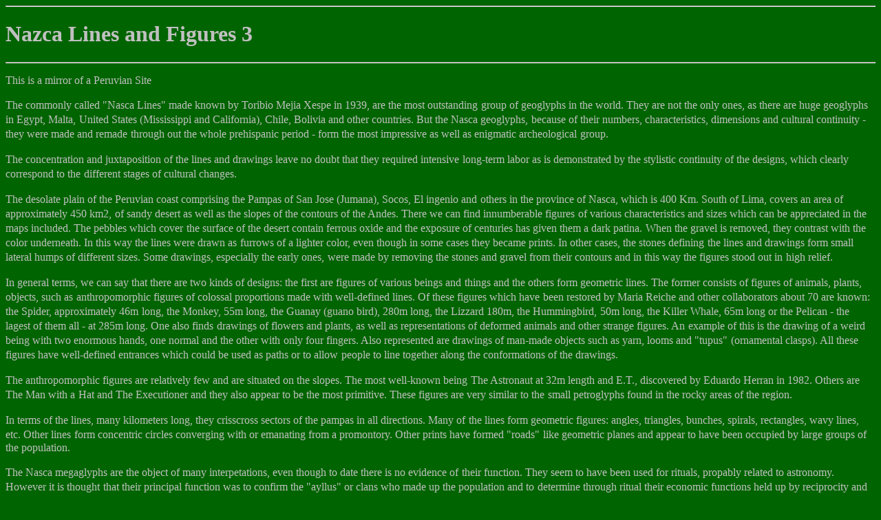

--- FILE ---
content_type: text/html
request_url: https://www.hows.org.uk/personal/hillfigs/foreign/nazca/nazca2.htm
body_size: 2543
content:
<!doctype html public "-//IETF//DTD HTML//EN">
<HTML>

<HEAD>

<TITLE>Nazca Lines and Figures 3</TITLE>
<META NAME="KEYWORDS" CONTENT="Hill Figures, Geoglyphs, Intaglios,  nazca lines" "AUTHOR" CONTENT="Mark Hows">
</HEAD>

<BODY bgcolor="#006400"  text="#c0c0c0" link="#000000" vlink="#ffffff">
<HR>

<H1><A NAME="top"></A>Nazca Lines and Figures 3</H1>
<HR>

<P>
This is a mirror of a Peruvian Site
<P>
<p><font size="3">The commonly called &quot;Nasca Lines&quot;
made known by Toribio Mejia Xespe in 1939, are the most
outstanding</font><font size="4"> </font><font size="3">group of
geoglyphs in the world. They are not the only ones, as there are
huge geoglyphs in Egypt, Malta,</font><font size="4"> </font><font
size="3">United States (Mississippi and California), Chile,
Bolivia and other countries. But the Nasca geoglyphs,</font><font
size="4"> </font><font size="3">because of their numbers,
characteristics, dimensions and cultural continuity - they were
made and remade</font><font size="4"> </font><font size="3">through
out the whole prehispanic period - form the most impressive as
well as enigmatic archeological</font><font size="4"> </font><font
size="3">group.</font></p>

<p><font size="3">The concentration and juxtaposition of the
lines and drawings leave no doubt that they required intensive</font><font
size="4"> </font><font size="3">long-term labor as is
demonstrated by the stylistic continuity of the designs, which
clearly correspond to the</font><font size="4"> </font><font
size="3">different stages of cultural changes.</font></p>

<p><font size="3">The desolate plain of the Peruvian coast
comprising the Pampas of San Jose (Jumana), Socos, El ingenio and</font><font
size="4"> </font><font size="3">others in the province of Nasca,
which is 400 Km. South of Lima, covers an area of approximately
450 km2,</font><font size="4"> </font><font size="3">of sandy
desert as well as the slopes of the contours of the Andes. There
we can find innumberable figures</font><font size="4"> </font><font
size="3">of various characteristics and sizes which can be
appreciated in the maps included. The pebbles which cover</font><font
size="4"> </font><font size="3">the surface of the desert contain
ferrous oxide and the exposure of centuries has given them a dark
patina.</font><font size="4"> </font><font size="3">When the
gravel is removed, they contrast with the color underneath. In
this way the lines were drawn as</font><font size="4"> </font><font
size="3">furrows of a lighter color, even though in some cases
they became prints. In other cases, the stones defining</font><font
size="4"> </font><font size="3">the lines and drawings form small
lateral humps of different sizes. Some drawings, especially the
early ones,</font><font size="4"> </font><font size="3">were made
by removing the stones and gravel from their contours and in this
way the figures stood out in</font><font size="4"> </font><font
size="3">high relief.</font></p>

<p><font size="3">In general terms, we can say that there are two
kinds of designs: the first are figures of various beings and</font><font
size="4"> </font><font size="3">things and the others form
geometric lines. The former consists of figures of animals,
plants, objects, such as</font><font size="4"> </font><font
size="3">anthropomorphic figures of colossal proportions made
with well-defined lines. Of these figures which have</font><font
size="4"> </font><font size="3">been restored by Maria Reiche and
other collaborators about 70 are known: the Spider, approximately
46m</font><font size="4"> </font><font size="3">long, the Monkey,
55m long, the Guanay (guano bird), 280m long, the Lizzard 180m,
the Hummingbird,</font><font size="4"> </font><font size="3">50m
long, the Killer Whale, 65m long or the Pelican - the lagest of
them all - at 285m long. One also finds</font><font size="4"> </font><font
size="3">drawings of flowers and plants, as well as
representations of deformed animals and other strange figures. An</font><font
size="4"> </font><font size="3">example of this is the drawing of
a weird being with two enormous hands, one normal and the other
with</font><font size="4"> </font><font size="3">only four
fingers. Also represented are drawings of man-made objects such
as yarn, looms and &quot;tupus&quot;</font><font size="4"> </font><font
size="3">(ornamental clasps). All these figures have well-defined
entrances which could be used as paths or to allow</font><font
size="4"> </font><font size="3">people to line together along the
conformations of the drawings.</font></p>

<p><font size="3">The anthropomorphic figures are relatively few
and are situated on the slopes. The most well-known being</font><font
size="4"> </font><font size="3">The Astronaut at 32m length and
E.T., discovered by Eduardo Herran in 1982. Others are The Man
with a</font><font size="4"> </font><font size="3">Hat and The
Executioner and they also appear to be the most primitive. These
figures are very similar to the</font><font size="4"> </font><font
size="3">small petroglyphs found in the rocky areas of the
region.</font></p>

<p><font size="3">In terms of the lines, many kilometers long,
they crisscross sectors of the pampas in all directions. Many of</font><font
size="4"> </font><font size="3">the lines form geometric figures:
angles, triangles, bunches, spirals, rectangles, wavy lines, etc.
Other lines</font><font size="4"> </font><font size="3">form
concentric circles converging with or emanating from a
promontory. Other prints have formed &quot;roads&quot;</font><font
size="4"> </font><font size="3">like geometric planes and appear
to have been occupied by large groups of the population.</font></p>

<p><font size="3">The Nasca megaglyphs are the object of many
interpetations, even though to date there is no evidence of</font><font
size="4"> </font><font size="3">their function. They seem to have
been used for rituals, propably related to astronomy. However it
is thought</font><font size="4"> </font><font size="3">that their
principal function was to confirm the &quot;ayllus&quot; or clans
who made up the population and to</font><font size="4"> </font><font
size="3">determine through ritual their economic functions held
up by reciprocity and redistribution.</font></p>

<A HREF="history.htm">History</A>
<P>
<A HREF="location.htm">Location</A>
<P>
<A HREF="descrip.htm">Building of the Lines</A>
<P>
<A HREF="biblio.htm">Bibliography</A>
<P>
<HR>

<P>
<A HREF="#top">Top of Page</A><HR>

<P>
 
</BODY>

</HTML>
